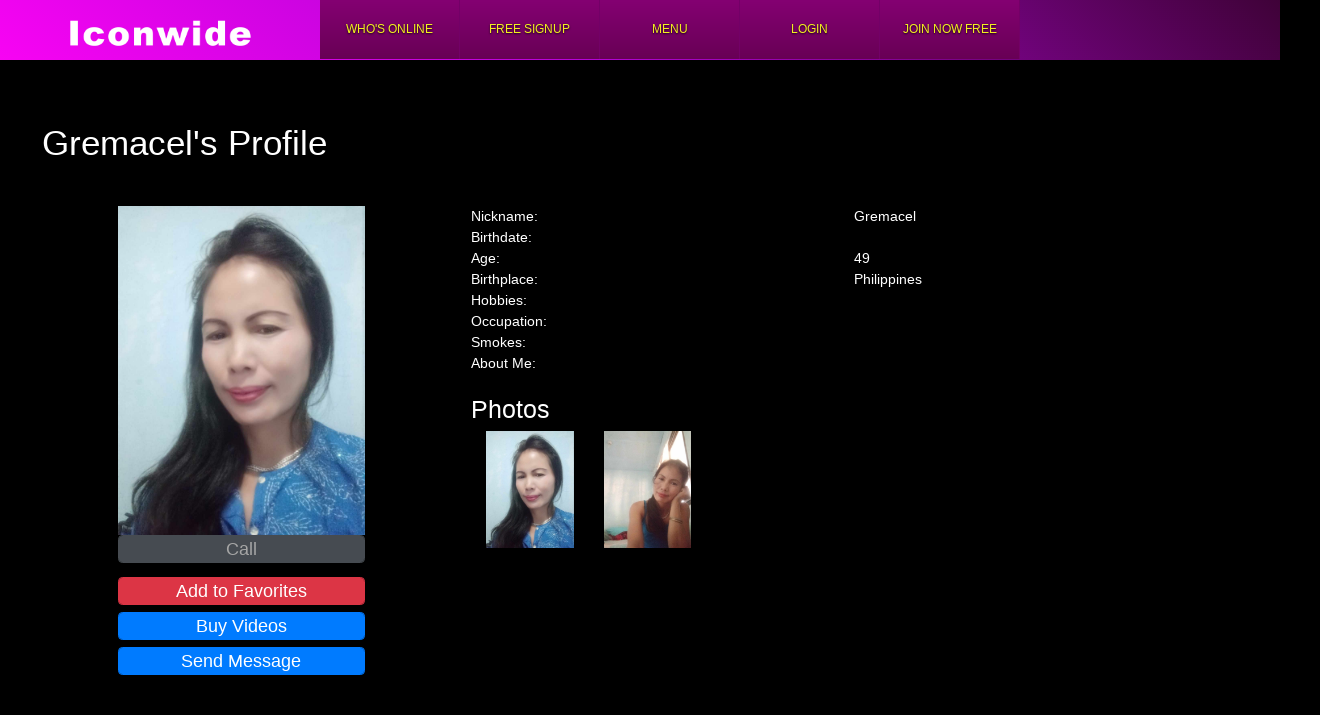

--- FILE ---
content_type: text/html; charset=UTF-8
request_url: https://iconwide.com/V2/customers/profile?_startUserId=259353&_siteId=2
body_size: 3869
content:
<!----> 

<!DOCTYPE html PUBLIC "-//W3C//DTD XHTML 1.0 Strict//EN" "http://www.w3.org/TR/xhtml1/DTD/xhtml1-strict.dtd">
<html>
<head>
    <meta http-equiv="Content-Type" content="text/html; charset=utf-8" />
    <meta name="description" content="Live webcams and chat with hot asians and Filipina girls around the world."  >
	<meta name="keywords" content="Asian Cams, Sex Cams, XXX Cams, Live Chat, Adult Webcams"  >
    <title>Icon Wide  - Performer Gremacel's Profile</title>
    <script> var pagename = '/V2/customers/profile'; </script> 
    <link rel="stylesheet" href="https://mahalcams.com/cdn/V2/js/lib/bootstrap.4.0/css/bootstrap.min.css?q22e"> 
    <link rel="stylesheet" href="/cdn/V2/js/lib/fontawesome-free-5.7.2-web/css/all.css?23">
    <link rel="stylesheet"   href="https://mahalcams.com/cdn/V2/css/main.css?V4.9995sddfdcxdh">
    <link rel="stylesheet"   href="https://mahalcams.com/cdn/V2/css/custom.css?V4.9995dseddffsdddfxwc">
    <script src="https://mahalcams.com/cdn/V2/js/lib/jquery/jquery-3.3.1.min.js"></script>
    <script src="https://mahalcams.com/cdn/V2/js/lib/jquery/jquery-migrate-3.0.0.min.js"></script> 
    <link rel="stylesheet" type="text/css" href="https://mahalcams.com/cdn/V2/js/lib/jquery-ui/themes/base/jquery-ui.css">
    <script src="https://mahalcams.com/cdn/V2/js/lib/jquery-ui.js"></script>
    <script src="https://mahalcams.com/cdn/V2/js/lib/popper.min.js"></script> 
    <script src="https://mahalcams.com/cdn/V2/js/lib/bootstrap.4.0/js/bootstrap.min.js?33"></script>
    <script src="//cdnjs.cloudflare.com/ajax/libs/fingerprintjs2/2.1.0/fingerprint2.js"></script>
    <link href="https://fonts.googleapis.com/css2?family=Courgette&display=swap" rel="stylesheet">

    
   

</head>
<body class="iconwide.com   " >



 


<script type="text/javascript" src="https://mahalcams.com/cdn/V2/js/helpers.js?V4.9995dddxs"></script>
<script type="text/javascript" src="https://mahalcams.com/cdn/V2/js/main.js?V4.9995dd9xdddd"></script>

<script>
var hasUnreadTickets =  false;
var unreadTicketsNumber = 0;
var humanCookieName = "mousemoved";
var keepAliveUrl = false ;//"/V2/scripts/keepalive.php";
var mainData = {

	unreadTicketsNumber: unreadTicketsNumber,
	hasUnreadTickets: hasUnreadTickets,
	humanCookieName: humanCookieName

}
var captchaUrl = '/V2/scripts/captcha';


$(document).ready(function(){ 

    initMain(mainData, keepAliveUrl); 

    /*
    initCaptcha(captchaUrl, function(data){

        $(".captcha-image").attr("src", data);  

    });
    */

    
    

});
</script>
 
 

<a id="page-top" name="page-top" class="anchor"></a>

<div class="row m-0">
	
	<div class="header header-new">
		<div class="col-md-3 float-left">
			<a class="logo" href="/V2/customers/online"><img src="https://mahalcams.com/cdn/V2/images/logos/iconwide.com.png"></a>
		</div> 
		<div class="col-md-9 float-left p-0">
			
			<div class="menu header-menu">
 								<ul class='menu-tabs '><li class="menu-class-whos-online "><a href="/V2/customers/online">Who's Online</a></li><li class="menu-class-free-signup "><a href="/V2/customers/signup?live-verification=1">FREE Signup</a></li><li class="menu-class-menu "><a href="javascript:void(0)">Menu</a><ul class='menu-tabs '><li class="menu-class-buy-credits "><a href="/V2/customers/buy">Buy Credits</a></li><li class="menu-class-edit-account-info "><a href="/V2/customers/login">Edit Account</a></li><li class="menu-class-account-history "><a href="/V2/customers/login">Account History</a></li><li class="menu-class-video-library "><a href="/V2/customers/login">Video/Photo Library</a></li><li class="menu-class-whats-new "><a href="/V2/common/whats-new">What's New</a></li><li class="menu-class-request-removal "><a href="/V2/common/tickets?_subjectId=21">Request Content Removal</a></li></ul></li><li class="menu-class-login-menu "><a href="/V2/customers/login">Login</a></li><li class="menu-class-join-now-free "><a href="/V2/customers/signup?live-verification=1">Join Now Free</a></li></ul>

					

			</div>
			
			
		</div>
		 
	</div>


</div>
 
 
 
<div class="main"> 
   
<link rel="stylesheet" type="text/css" media="all" href="https://camshows.com/cdn/V2/css/profile.css?V4.99952223s4" />
<script type="text/javascript" src="https://camshows.com/cdn/V2/js/online.js?V4.999522w"></script>

<script>

var messageUrl = "/V2/scripts/message";
var thisSiteUserId = 0;
var userName = "Guest_2969";
var siteId = 2;
var messagetoken = "f3de9dc79f4b293000ed3c27886389c7"; 
var messageCost =  0.1 ;
var hotlistUrl = "/V2/scripts/hotlist";
var userType = "g";
var hotlistToken = "f3de9dc79f4b293000ed3c27886389c7";
var loginUrl = "/V2/customers/login";




$(document).ready(function(){


    $(".thumb").click(function(){ 
        
        var src = $(this).find("img").attr("src");
        $("#photo-viewer img").attr("src", src);
        $("#photo-viewer-modal").modal();





    });

    initSendMessage(messageUrl, thisSiteUserId, userName, siteId, messagetoken, messageCost);
    initFavoriteButton(userType, hotlistUrl, siteId, thisSiteUserId, hotlistToken, loginUrl );




})
</script>


<div id="profile" class="container-fluid p-5  g" >
    
    <h1 class="mb-5">Gremacel's Profile</h1>

    <div class="col-4 float-left new-thumb-frame" data-name="Gremacel" data-user-id="259353" data-site-id ="2" >

        <div class="col-9 m-auto">

            <img src="https://mahalcams.com/cdn/media/performers/369xxx/369596/g_2403240906174059.jpg" class="w-100" />


            

            

                
 
                <a href="" class="col-12 call float-left p-0 btn btn-primary form-control btn-secondary disabled btn-lg btn-muted  mb-2"  >Call</a> 

               
                      



            
            
                
                
                    <div class="" data-user-id="259353">
                        <div class="col-12 float-left p-0 btn btn-danger form-control btn-lg mb-2 mt-2 thumb-hotlist">Add to Favorites</div>
                    </div>

                                

           

             <a href="/V2/customers/videos-store-video?_userId=259353" class="col-12  float-left p-0 btn btn-primary form-control  btn-lg  mb-2" target="_blank">Buy Videos</a>

             <span class="col-12 send-message float-left p-0 btn btn-primary form-control btn-lg mb-2 " target="_blank" >Send Message</span>

        </div> 


    </div>

    <div class="col-8 float-left">
        

        <div class="col-6 float-left">
            Nickname: <br />
            Birthdate: <br />
            Age: <br />
            Birthplace: <br />
            Hobbies: <br />
            Occupation: <br /> 
            Smokes: <br /> 
            About Me: <br />
        </div>
        <div class="col-6 float-left">

            Gremacel <br />
            <br />
            49 <br />
            Philippines <br />
            <br />
            <br /> 
            <br /> 
            <br />

        </div>

        <div class="col-6 float-left">

            <h3 class="mt-4">Photos</h3>

                            
                <div class="thumb col-4 float-left">

                    <img src="https://mahalcams.com/cdn/media/performers/369xxx/369596/g_2403240906174059.jpg" class="img img-fluid" />


                </div>
                
            
                            
                <div class="thumb col-4 float-left">

                    <img src="https://mahalcams.com/cdn/media/performers/369xxx/369596/g_2402290800287342.jpg" class="img img-fluid" />


                </div>
                
            
            


            


        </div>
        <div class="col-6 float-left">

            

        </div>

        



    </div>


    <div class="clearfix"></div>
 
	
</div>
<div class="modal" id="photo-viewer-modal" tabindex="-1" role="dialog">
    <div class="modal-dialog" role="document">
        <div class="modal-content bg-plum">
            <div class="modal-header bg-darker modal-header-gray-border">
                <h5 class="modal-title text-light"></h5>
                <button type="button" class="close" data-dismiss="modal" aria-label="Close">
                    <span aria-hidden="true">&times;</span>
                </button>
            </div>
            <div class="modal-body">
                <div id="photo-viewer" class="w-100 h-100 text-center"> 
                    <img src="" class="w-100" />
                </div> 
            </div>
        </div>
    </div>
</div>
<div class="modal" id="message-modal" tabindex="-1" role="dialog">
    <div class="modal-dialog modal-md" role="document">
        <div class="modal-content bg-plum">
            <div class="modal-header bg-darker modal-header-gray-border">
                <h5 class="modal-title text-light">Send a message to <span id="message-name"></span></h5>
                <button type="button" class="close" data-dismiss="modal" aria-label="Close">
                    <span aria-hidden="true">&times;</span>
                </button>
            </div>
            <div class="modal-body">
                This message costs 1 heart to send. It will be deducted from your account.<br />
                <textarea id="message-message" class="form-control mb-3"></textarea>
                <div id="message-submit" class="form-control btn btn-primary">Send</div>
                <input id="message-room" type="hidden" />
                <input id="message-room-site-id" type="hidden" />
                
            </div>
        </div>
    </div>
</div>

        <div class="modal" id="login-global-modal" tabindex="-1" role="dialog">
    <div class="modal-dialog modal-sm" role="document">
        <div class="modal-content bg-plum">
            <div class="modal-header bg-darker modal-header-gray-border">
                <h5 class="modal-title text-light">Login</h5>
                <button type="button" class="close" data-dismiss="modal" aria-label="Close">
                    <span aria-hidden="true">&times;</span>
                </button>
            </div>
            <div class="modal-body">

                <iframe id="login-modal-iframe" src="" data-src="/V2/scripts/customer-login" class="col-12 d-none" frameborder=0></iframe>

                <!--form action="/V2/customers/login" method="post">
                    <div class="col-8 float-left pl-0">
                        <input type="hidden" value="customerlogin" name="action">
                        <input type="hidden" value="/V2/customers/profile?_startUserId=259353&_siteId=2"  name="redirect">
                        <input type="text" tabindex="10"  class="form-control" maxlength="50" placeholder="Email" value="" name="email">
                        <input type="password" tabindex="11" class="form-control"  maxlength="50" placeholder="Password" value="" name="customer_password">


                                                    
                            <div class="col-6 float-left p-0">
                                <input type="text" tabindex="12" class="form-control" maxlength="50" placeholder="4-digit code" value="" name="captcha">
                            </div>
                            
                        
                            <div class="col-6 float-left "> 

                                <img src="" class="captcha-image" />
                                
                            </div> 
                                                
                    </div>

                    <div class="col-4 float-left p-0">
                        <input type="submit"  tabindex="13"  class="btn btn-primary form-control" value="LOG IN">
                        <a href="/V2/customers/login" class="text-muted small" >Forgot Password</a>
                    </div>
                </form-->
                
            </div>
        </div>
    </div>
</div>		
		<div class="clearfix"></div>
		<div class="footer">
			
			<div class="">
				<span class="copyright pull-left">&copy; 2026 Iconwide</span>
									<div class="menu pull-left">
					<ul class='menu-tabs '><li class="menu-class-performers "><a href="/V2/performers/login">Performers Login</a></li><li class="menu-class-managers "><a href="/V2/managers/login">Manager/Account Owner</a></li></ul>					</div>
							
			</div> 
			<div class="float-right">
				<div class="menu">
											<ul class='menu-tabs '><li class="menu-class-support-tickets "><a href="/V2/common/tickets">Customer Service</a></li><li class="menu-class-faq "><a href="/V2/static/faq">HELP & FAQ</a></li><li class="menu-class-terms "><a href="/V2/static/terms">Terms &amp; Conditions</a></li><li class="menu-class-privacy "><a href="/V2/static/terms#privacy">Privacy Policy</a></li><li class="menu-class-complaints "><a href="/V2/static/complaints-policy">Complaints Policy</a></li><li class="menu-class-request-removal "><a href="/V2/common/tickets?_subjectId=21">Request Content Removal</a></li><li class="menu-class-contact-us "><a href="/V2/common/contact">Contact Us</a></li></ul>									</div>
			</div>

			<div class="clearfix"></div>

			<center><a href="/V2/static/2257">18 U.S.C. 2257 Record-Keeping Requirements Compliance Statement</a></center><br>


		</div>

	</body>
</html>
<script>

	(function(i,s,o,g,r,a,m){i['GoogleAnalyticsObject']=r;i[r]=i[r]||function(){
	(i[r].q=i[r].q||[]).push(arguments)},i[r].l=1*new Date();a=s.createElement(o),
	m=s.getElementsByTagName(o)[0];a.async=1;a.src=g;m.parentNode.insertBefore(a,m)
	})(window,document,'script','//www.google-analytics.com/analytics.js','ga');

	ga('create', 'UA-20835967-23', 'auto');
	ga('send', 'pageview');

</script>
